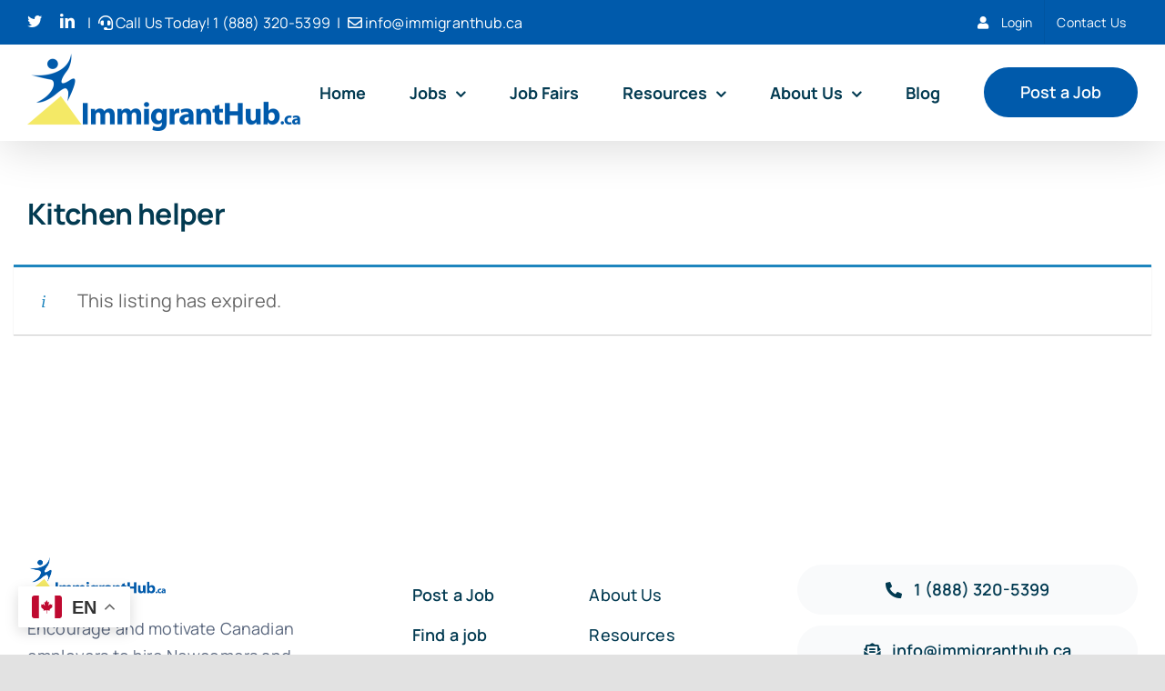

--- FILE ---
content_type: text/css
request_url: https://immigranthub.ca/wp-content/plugins/wp-simple-marque/assets/css/style.css?ver=1.0
body_size: -2
content:
/*
 * Simple Marquee - Basic Functional Styles
 * Formatting (font, color, etc.) should inherit from the active theme.
 */

.aka-simple-marquee-container {
    /* Required to contain the scrolling text */
    overflow: hidden;
    white-space: nowrap; /* Keep all text on one line */
    box-sizing: border-box;
    padding: 10px 0; /* Add some vertical space */
}

.aka-simple-marquee-content {
    /* The content that actually scrolls */
    display: inline-block;
    padding-left: 100%; /* Start the content off-screen to the right */
    animation: simpleMarquee 25s linear infinite; /* Adjust time for speed */
}

.aka-simple-marquee-item {
    display: inline-block;
    margin-inline: 25px; /* Space between items */
}

/* Pause the animation on hover for a ccessibility */
.aka-simple-marquee-content:hover {
    animation-play-state: paused;
}

/* Keyframe animation for the scroll effect */
@keyframes simpleMarquee {
    0%   { transform: translate(0, 0); }
    100% { transform: translate(-100%, 0); } /* Moves the text container left by 100% of its own width */
}

--- FILE ---
content_type: text/css
request_url: https://immigranthub.ca/wp-content/plugins/fusion-builder/assets/css/media/section-separator-md.min.css?ver=3.9.2
body_size: -340
content:
.fusion-section-separator{--awb-svg-margin-top-medium:var(--awb-svg-margin-top);--awb-svg-margin-right-medium:var(--awb-svg-margin-right);--awb-svg-margin-bottom-medium:var(--awb-svg-margin-bottom);--awb-svg-margin-left-medium:var(--awb-svg-margin-left);--awb-spacer-height-medium:var(--awb-spacer-height);--awb-bg-size-medium:var(--awb-bg-size);--awb-divider-height-medium:var(--awb-divider-height)}.fusion-section-separator .fusion-section-separator-svg{margin:var(--awb-svg-margin-top-medium) var(--awb-svg-margin-right-medium) var(--awb-svg-margin-bottom-medium) var(--awb-svg-margin-left-medium)}.fusion-section-separator .fusion-section-separator-svg svg{height:var(--awb-divider-height-medium)}.fusion-section-separator .fusion-section-separator-spacer-height{height:var(--awb-spacer-height-medium)}.fusion-section-separator .fusion-section-separator-svg-bg{height:var(--awb-divider-height-medium);background-size:var(--awb-bg-size-medium)}